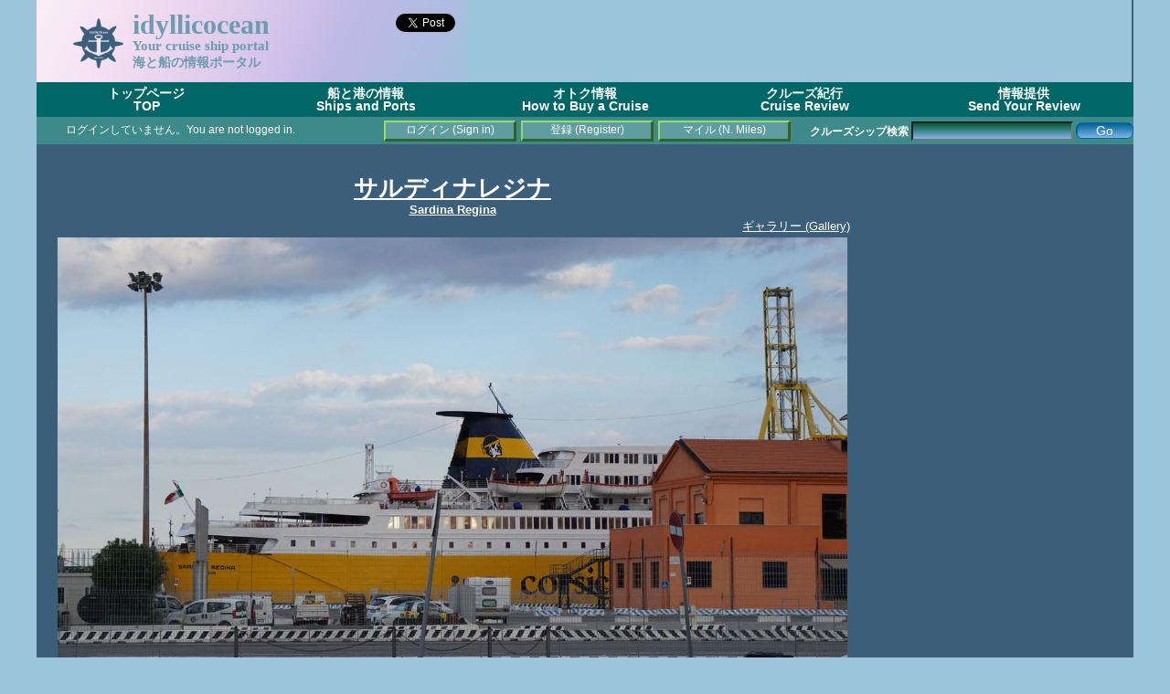

--- FILE ---
content_type: text/html; charset=utf-8
request_url: https://accounts.google.com/o/oauth2/postmessageRelay?parent=https%3A%2F%2Fidyllicocean.com&jsh=m%3B%2F_%2Fscs%2Fabc-static%2F_%2Fjs%2Fk%3Dgapi.lb.en.OE6tiwO4KJo.O%2Fd%3D1%2Frs%3DAHpOoo_Itz6IAL6GO-n8kgAepm47TBsg1Q%2Fm%3D__features__
body_size: 162
content:
<!DOCTYPE html><html><head><title></title><meta http-equiv="content-type" content="text/html; charset=utf-8"><meta http-equiv="X-UA-Compatible" content="IE=edge"><meta name="viewport" content="width=device-width, initial-scale=1, minimum-scale=1, maximum-scale=1, user-scalable=0"><script src='https://ssl.gstatic.com/accounts/o/2580342461-postmessagerelay.js' nonce="lilSu5dzKAedIfU9IyHb8A"></script></head><body><script type="text/javascript" src="https://apis.google.com/js/rpc:shindig_random.js?onload=init" nonce="lilSu5dzKAedIfU9IyHb8A"></script></body></html>

--- FILE ---
content_type: text/html; charset=utf-8
request_url: https://www.google.com/recaptcha/api2/aframe
body_size: 267
content:
<!DOCTYPE HTML><html><head><meta http-equiv="content-type" content="text/html; charset=UTF-8"></head><body><script nonce="ZXP9nLnMhKAdywv61kuz2w">/** Anti-fraud and anti-abuse applications only. See google.com/recaptcha */ try{var clients={'sodar':'https://pagead2.googlesyndication.com/pagead/sodar?'};window.addEventListener("message",function(a){try{if(a.source===window.parent){var b=JSON.parse(a.data);var c=clients[b['id']];if(c){var d=document.createElement('img');d.src=c+b['params']+'&rc='+(localStorage.getItem("rc::a")?sessionStorage.getItem("rc::b"):"");window.document.body.appendChild(d);sessionStorage.setItem("rc::e",parseInt(sessionStorage.getItem("rc::e")||0)+1);localStorage.setItem("rc::h",'1768893718667');}}}catch(b){}});window.parent.postMessage("_grecaptcha_ready", "*");}catch(b){}</script></body></html>

--- FILE ---
content_type: application/javascript
request_url: https://idyllicocean.com/vdb/plugins/heightLine.js
body_size: 4097
content:
/*--------------------------------------------------------------------------*
 *  
 *  heightLine JavaScript Library beta4
 *  
 *  MIT-style license. 
 *  
 *  2007 Kazuma Nishihata 
 *  http://www.webcreativepark.net
 *  
 *--------------------------------------------------------------------------*/
new function(){
	
	function heightLine(){
	
		this.className="heightLine";
		this.parentClassName="heightLineParent"
		reg = new RegExp(this.className+"-([a-zA-Z0-9-_]+)", "i");
		objCN =new Array();
		var objAll = document.getElementsByTagName ? document.getElementsByTagName("*") : document.all;
		for(var i = 0; i < objAll.length; i++) {
			// to avoid error.
			// http://blog.kuroan.net/?p=1195
			if (objAll[i].className.split) {
				var eltClass = objAll[i].className.split(/\s+/);
				for(var j = 0; j < eltClass.length; j++) {
					if(eltClass[j] == this.className) {
						if(!objCN["main CN"]) objCN["main CN"] = new Array();
						objCN["main CN"].push(objAll[i]);
						break;
					}else if(eltClass[j] == this.parentClassName){
						if(!objCN["parent CN"]) objCN["parent CN"] = new Array();
						objCN["parent CN"].push(objAll[i]);
						break;
					}else if(eltClass[j].match(reg)){
						var OCN = eltClass[j].match(reg)
						if(!objCN[OCN]) objCN[OCN]=new Array();
						objCN[OCN].push(objAll[i]);
						break;
					}
				}
			}
		}
		
		//check font size
		var e = document.createElement("div");
		var s = document.createTextNode("S");
		e.appendChild(s);
		e.style.visibility="hidden"
		e.style.position="absolute"
		e.style.top="0"
		document.body.appendChild(e);
		var defHeight = e.offsetHeight;
		
		changeBoxSize = function(){
			for(var key in objCN){
				if (objCN.hasOwnProperty(key)) {
					//parent type
					if(key == "parent CN"){
						for(var i=0 ; i<objCN[key].length ; i++){
							var max_height=0;
							var CCN = objCN[key][i].childNodes;
							for(var j=0 ; j<CCN.length ; j++){
								if(CCN[j] && CCN[j].nodeType == 1){
									CCN[j].style.height="auto";
									max_height = max_height>CCN[j].offsetHeight?max_height:CCN[j].offsetHeight;
								}
							}
							for(var j=0 ; j<CCN.length ; j++){
								if(CCN[j].style){
									var stylea = CCN[j].currentStyle || document.defaultView.getComputedStyle(CCN[j], '');
									var newheight = max_height;
									if(stylea.paddingTop)newheight -= stylea.paddingTop.replace("px","");
									if(stylea.paddingBottom)newheight -= stylea.paddingBottom.replace("px","");
									if(stylea.borderTopWidth && stylea.borderTopWidth != "medium")newheight-= stylea.borderTopWidth.replace("px","");
									if(stylea.borderBottomWidth && stylea.borderBottomWidth != "medium")newheight-= stylea.borderBottomWidth.replace("px","");
									CCN[j].style.height =newheight+"px";
								}
							}
						}
					}else{
						var max_height=0;
						for(var i=0 ; i<objCN[key].length ; i++){
							objCN[key][i].style.height="auto";
							max_height = max_height>objCN[key][i].offsetHeight?max_height:objCN[key][i].offsetHeight;
						}
						for(var i=0 ; i<objCN[key].length ; i++){
							if(objCN[key][i].style){
								var stylea = objCN[key][i].currentStyle || document.defaultView.getComputedStyle(objCN[key][i], '');
									var newheight = max_height;
									if(stylea.paddingTop)newheight-= stylea.paddingTop.replace("px","");
									if(stylea.paddingBottom)newheight-= stylea.paddingBottom.replace("px","");
									if(stylea.borderTopWidth && stylea.borderTopWidth != "medium")newheight-= stylea.borderTopWidth.replace("px","")
									if(stylea.borderBottomWidth && stylea.borderBottomWidth != "medium")newheight-= stylea.borderBottomWidth.replace("px","");
									objCN[key][i].style.height =newheight+"px";
							}
						}
					}
				}
			}
		}
		
		checkBoxSize = function(){
			if(defHeight != e.offsetHeight){
				changeBoxSize();
				defHeight= e.offsetHeight;
			}
		}
		changeBoxSize();
		setInterval(checkBoxSize,1000)
		window.onresize=changeBoxSize;
	}
	
	function addEvent(elm,listener,fn){
		try{
			elm.addEventListener(listener,fn,false);
		}catch(e){
			elm.attachEvent("on"+listener,fn);
		}
	}
	addEvent(window,"load",heightLine);
}